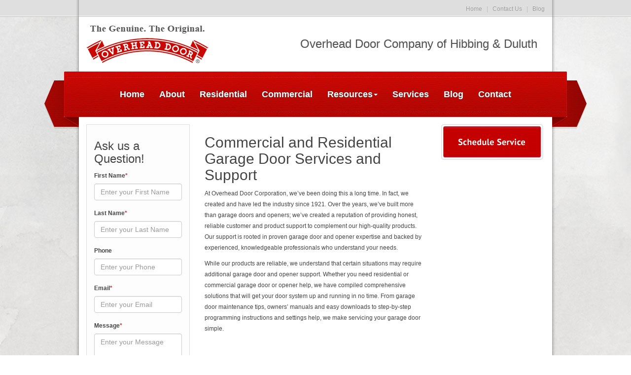

--- FILE ---
content_type: text/html; charset=utf-8
request_url: https://www.ohdnorthernmn.com/commercial-and-residential-garage-door-services-and-support
body_size: 2437
content:
<!DOCTYPE html><html lang="en"><head><meta charset="utf-8"><meta http-equiv="X-UA-Compatible" content="IE=edge"><meta name="viewport" content="width=device-width, initial-scale=1.0"><meta name="csrf-token" content="kLL3v2e0pHkz8HiJKWKBltmZTYXRetw5+k5no="><title>Commercial and Residential Garage Door Service and Support Duluth MN</title><meta name="author" content="Overhead Door Co. of Hibbing"><meta name="description" content="garage doors and openers"><link rel="shortcut icon" href="/favicon.ico"><meta property="og:description" content="garage doors and openers"><meta property="og:title" content="Residential Garage Doors Hibbing | Commercial Garage Doors Duluth | Garage Doors Duluth MN"><meta name="twitter:description" content="garage doors and openers"><meta name="twitter:title" content="Residential Garage Doors Hibbing | Commercial Garage Doors Duluth | Garage Doors Duluth MN"><link rel="canonical" href="http://www.ohdnorthernmn.com"><meta property="og:url" content="http://www.ohdnorthernmn.com"><link rel="stylesheet" href="//maxcdn.bootstrapcdn.com/bootstrap/3.3.6/css/bootstrap.min.css"><link rel="stylesheet" href="/css/site.css" media="screen"><script src="https://www.google.com/recaptcha/api.js"></script></head><body><div class="container"><div class="row"><div class="header-links"><span><a href="/">Home</a>&nbsp;|&nbsp;<a href="/contact">Contact Us</a>&nbsp;|&nbsp;<a href="/blog">Blog</a></span></div></div><div class="row padded"><div class="header-logo"><div class="col-md-4 col-sm-6"><a href="/"><img class="scale-portrait" src="/images/ohd-header.png"></a></div><div class="col-md-8 col-sm-6"><div class="text-right"><h3 class="title-text">Overhead Door Company of Hibbing &amp; Duluth</h3></div></div></div></div><div class="row"><nav class="navbar navigation"><div class="container-fluid"><div class="navbar-header"><button class="navbar-toggle collapsed" type="button" data-toggle="collapse" data-target="#bs-example-navbar-collapse-1"><span>Menu</span><span class="glyphicon glyphicon-menu-hamburger"></span></button></div><div class="collapse navbar-collapse" id="bs-example-navbar-collapse-1"><ul class="navbar-nav nav-list"><li class="nav-list-item"><a href="/">Home</a></li><li class="nav-list-item"><a href="/about">About</a></li><li class="nav-list-item"><a href="/residential">Residential</a></li><li class="nav-list-item"><a href="/commercial">Commercial</a></li><li class="nav-list-drop-down-item dropdown"><a class="dropdown-toggle" href="" data-toggle="dropdown" role="button" aria-haspopup="true" aria-expanded="false">Resources<b class="caret"></b></a><ul class="dropdown-menu"><li class="dropdown-item"><a href="/resources/brochures">Brochures</a></li><li class="dropdown-item"><a href="/resources/owners-manuals">Owner's Manuals</a></li><li class="dropdown-item"><a href="/wireless-keypad">Wireless Keypad</a></li><li class="dropdown-item"><a href="/programming-openers">Programming Openers</a></li></ul></li><li class="nav-list-item"><a href="/commercial-and-residential-garage-door-services-and-support">Services</a></li><li class="nav-list-item"><a href="/blog">Blog</a></li><li class="nav-list-item"><a href="/contact">Contact</a></li></ul></div></div></nav></div><div class="row"><div class="col-md-6 col-md-push-3 padded"><h2>Commercial and Residential Garage Door Services and Support</h2><p>At Overhead Door Corporation, we’ve been doing this a long time. In fact, we created and have led the industry since 1921. Over the years, we’ve built more than garage doors and openers; we’ve created a reputation of providing honest, reliable customer and product support to complement our high-quality products. Our support is rooted in proven garage door and opener expertise and backed by experienced, knowledgeable professionals who understand your needs.</p><p>While our products are reliable, we understand that certain situations may require additional garage door and opener support. Whether you need residential or commercial garage door or opener help, we have compiled comprehensive solutions that will get your door system up and running in no time. From garage door maintenance tips, owners’ manuals and easy downloads to step-by-step programming instructions and settings help, we make servicing your garage door simple.</p></div><div class="col-md-3 col-md-pull-6 padded left-side-bar"><div class="bordered-box"><h3>Ask us a Question!</h3><div><form method="POST" action="/contact"><input type="hidden" name="_csrf" value="kLL3v2e0pHkz8HiJKWKBltmZTYXRetw5+k5no="><div class="form-group"><label for="first_name"><span>First Name</span><span class="red">*</span></label><div><input class="form-control" type="text" id="first_name" name="first_name" placeholder="Enter your First Name" value=""></div></div><div class="form-group"><label for="last_name"><span>Last Name</span><span class="red">*</span></label><div><input class="form-control" type="text" id="last_name" name="last_name" placeholder="Enter your Last Name" value=""></div></div><div class="form-group"><label for="phone"><span>Phone</span></label><div><input class="form-control" type="text" id="phone" name="phone" placeholder="Enter your Phone" value=""></div></div><div class="form-group"><label for="email"><span>Email</span><span class="red">*</span></label><div><input class="form-control" type="text" id="email" name="email" placeholder="Enter your Email" value=""></div></div><div class="form-group"><label for="message"><span>Message</span><span class="red">*</span></label><div><textarea class="form-control" id="message" name="message" placeholder="Enter your Message"></textarea></div></div><div class="g-recaptcha" data-sitekey="6LcbQicTAAAAAB90hJH5l19HKmQZpwizWKAjbEad" data-size="compact"></div><div class="form-group"><input class="btn btn-primary" type="submit" value="Submit"></div><input type="hidden" name="url" value="commercial-and-residential-garage-door-services-and-support"></form></div></div></div><div class="col-md-3 padded"><a href="/schedule-a-service-call"><img alt="Schedule Service" border="0" src="/images/btn-schedule.png"></a></div></div><div class="row"><div class="footer-container"><div class="footer-wrapper"><div class="footer"><ul class="footer-list"><li class="footer-list-item first-item"><a href="/">Home </a></li><li class="footer-list-item"><a href="/about">About </a></li><li class="footer-list-item"><a href="/residential">Residential </a></li><li class="footer-list-item"><a href="/commercial">Commercial </a></li><li class="footer-list-item"><a href="/resources/brochures">Resources </a></li><li class="footer-list-item"><a href="/commercial-and-residential-garage-door-services-and-support">Services </a></li><li class="footer-list-item"><a href="/blog">Blog </a></li><li class="footer-list-item"><a href="/contact">Contact </a></li></ul></div></div><div class="row padded"><div class="col-md-8"><div class="footer-copyright"><p>@ 2016 <a href="http://www.overheaddoor.com/" target="_blank" rel="noopener">Overhead Door Corporation</a>. All rights reserved</p></div></div><div class="col-md-4"><div class="footer-image"><img class="scale-portrait" title="Overhead Door" alt="Overhead Door" src="/images/template/logo-ohd-footer.png"></div></div></div></div></div></div><script src="//code.jquery.com/jquery-2.2.4.min.js" type="text/javascript"></script><script src="//maxcdn.bootstrapcdn.com/bootstrap/3.3.6/js/bootstrap.min.js" type="text/javascript"></script></body></html>

--- FILE ---
content_type: text/html; charset=utf-8
request_url: https://www.google.com/recaptcha/api2/anchor?ar=1&k=6LcbQicTAAAAAB90hJH5l19HKmQZpwizWKAjbEad&co=aHR0cHM6Ly93d3cub2hkbm9ydGhlcm5tbi5jb206NDQz&hl=en&v=PoyoqOPhxBO7pBk68S4YbpHZ&size=compact&anchor-ms=20000&execute-ms=30000&cb=cjmpxh2wfyz5
body_size: 49458
content:
<!DOCTYPE HTML><html dir="ltr" lang="en"><head><meta http-equiv="Content-Type" content="text/html; charset=UTF-8">
<meta http-equiv="X-UA-Compatible" content="IE=edge">
<title>reCAPTCHA</title>
<style type="text/css">
/* cyrillic-ext */
@font-face {
  font-family: 'Roboto';
  font-style: normal;
  font-weight: 400;
  font-stretch: 100%;
  src: url(//fonts.gstatic.com/s/roboto/v48/KFO7CnqEu92Fr1ME7kSn66aGLdTylUAMa3GUBHMdazTgWw.woff2) format('woff2');
  unicode-range: U+0460-052F, U+1C80-1C8A, U+20B4, U+2DE0-2DFF, U+A640-A69F, U+FE2E-FE2F;
}
/* cyrillic */
@font-face {
  font-family: 'Roboto';
  font-style: normal;
  font-weight: 400;
  font-stretch: 100%;
  src: url(//fonts.gstatic.com/s/roboto/v48/KFO7CnqEu92Fr1ME7kSn66aGLdTylUAMa3iUBHMdazTgWw.woff2) format('woff2');
  unicode-range: U+0301, U+0400-045F, U+0490-0491, U+04B0-04B1, U+2116;
}
/* greek-ext */
@font-face {
  font-family: 'Roboto';
  font-style: normal;
  font-weight: 400;
  font-stretch: 100%;
  src: url(//fonts.gstatic.com/s/roboto/v48/KFO7CnqEu92Fr1ME7kSn66aGLdTylUAMa3CUBHMdazTgWw.woff2) format('woff2');
  unicode-range: U+1F00-1FFF;
}
/* greek */
@font-face {
  font-family: 'Roboto';
  font-style: normal;
  font-weight: 400;
  font-stretch: 100%;
  src: url(//fonts.gstatic.com/s/roboto/v48/KFO7CnqEu92Fr1ME7kSn66aGLdTylUAMa3-UBHMdazTgWw.woff2) format('woff2');
  unicode-range: U+0370-0377, U+037A-037F, U+0384-038A, U+038C, U+038E-03A1, U+03A3-03FF;
}
/* math */
@font-face {
  font-family: 'Roboto';
  font-style: normal;
  font-weight: 400;
  font-stretch: 100%;
  src: url(//fonts.gstatic.com/s/roboto/v48/KFO7CnqEu92Fr1ME7kSn66aGLdTylUAMawCUBHMdazTgWw.woff2) format('woff2');
  unicode-range: U+0302-0303, U+0305, U+0307-0308, U+0310, U+0312, U+0315, U+031A, U+0326-0327, U+032C, U+032F-0330, U+0332-0333, U+0338, U+033A, U+0346, U+034D, U+0391-03A1, U+03A3-03A9, U+03B1-03C9, U+03D1, U+03D5-03D6, U+03F0-03F1, U+03F4-03F5, U+2016-2017, U+2034-2038, U+203C, U+2040, U+2043, U+2047, U+2050, U+2057, U+205F, U+2070-2071, U+2074-208E, U+2090-209C, U+20D0-20DC, U+20E1, U+20E5-20EF, U+2100-2112, U+2114-2115, U+2117-2121, U+2123-214F, U+2190, U+2192, U+2194-21AE, U+21B0-21E5, U+21F1-21F2, U+21F4-2211, U+2213-2214, U+2216-22FF, U+2308-230B, U+2310, U+2319, U+231C-2321, U+2336-237A, U+237C, U+2395, U+239B-23B7, U+23D0, U+23DC-23E1, U+2474-2475, U+25AF, U+25B3, U+25B7, U+25BD, U+25C1, U+25CA, U+25CC, U+25FB, U+266D-266F, U+27C0-27FF, U+2900-2AFF, U+2B0E-2B11, U+2B30-2B4C, U+2BFE, U+3030, U+FF5B, U+FF5D, U+1D400-1D7FF, U+1EE00-1EEFF;
}
/* symbols */
@font-face {
  font-family: 'Roboto';
  font-style: normal;
  font-weight: 400;
  font-stretch: 100%;
  src: url(//fonts.gstatic.com/s/roboto/v48/KFO7CnqEu92Fr1ME7kSn66aGLdTylUAMaxKUBHMdazTgWw.woff2) format('woff2');
  unicode-range: U+0001-000C, U+000E-001F, U+007F-009F, U+20DD-20E0, U+20E2-20E4, U+2150-218F, U+2190, U+2192, U+2194-2199, U+21AF, U+21E6-21F0, U+21F3, U+2218-2219, U+2299, U+22C4-22C6, U+2300-243F, U+2440-244A, U+2460-24FF, U+25A0-27BF, U+2800-28FF, U+2921-2922, U+2981, U+29BF, U+29EB, U+2B00-2BFF, U+4DC0-4DFF, U+FFF9-FFFB, U+10140-1018E, U+10190-1019C, U+101A0, U+101D0-101FD, U+102E0-102FB, U+10E60-10E7E, U+1D2C0-1D2D3, U+1D2E0-1D37F, U+1F000-1F0FF, U+1F100-1F1AD, U+1F1E6-1F1FF, U+1F30D-1F30F, U+1F315, U+1F31C, U+1F31E, U+1F320-1F32C, U+1F336, U+1F378, U+1F37D, U+1F382, U+1F393-1F39F, U+1F3A7-1F3A8, U+1F3AC-1F3AF, U+1F3C2, U+1F3C4-1F3C6, U+1F3CA-1F3CE, U+1F3D4-1F3E0, U+1F3ED, U+1F3F1-1F3F3, U+1F3F5-1F3F7, U+1F408, U+1F415, U+1F41F, U+1F426, U+1F43F, U+1F441-1F442, U+1F444, U+1F446-1F449, U+1F44C-1F44E, U+1F453, U+1F46A, U+1F47D, U+1F4A3, U+1F4B0, U+1F4B3, U+1F4B9, U+1F4BB, U+1F4BF, U+1F4C8-1F4CB, U+1F4D6, U+1F4DA, U+1F4DF, U+1F4E3-1F4E6, U+1F4EA-1F4ED, U+1F4F7, U+1F4F9-1F4FB, U+1F4FD-1F4FE, U+1F503, U+1F507-1F50B, U+1F50D, U+1F512-1F513, U+1F53E-1F54A, U+1F54F-1F5FA, U+1F610, U+1F650-1F67F, U+1F687, U+1F68D, U+1F691, U+1F694, U+1F698, U+1F6AD, U+1F6B2, U+1F6B9-1F6BA, U+1F6BC, U+1F6C6-1F6CF, U+1F6D3-1F6D7, U+1F6E0-1F6EA, U+1F6F0-1F6F3, U+1F6F7-1F6FC, U+1F700-1F7FF, U+1F800-1F80B, U+1F810-1F847, U+1F850-1F859, U+1F860-1F887, U+1F890-1F8AD, U+1F8B0-1F8BB, U+1F8C0-1F8C1, U+1F900-1F90B, U+1F93B, U+1F946, U+1F984, U+1F996, U+1F9E9, U+1FA00-1FA6F, U+1FA70-1FA7C, U+1FA80-1FA89, U+1FA8F-1FAC6, U+1FACE-1FADC, U+1FADF-1FAE9, U+1FAF0-1FAF8, U+1FB00-1FBFF;
}
/* vietnamese */
@font-face {
  font-family: 'Roboto';
  font-style: normal;
  font-weight: 400;
  font-stretch: 100%;
  src: url(//fonts.gstatic.com/s/roboto/v48/KFO7CnqEu92Fr1ME7kSn66aGLdTylUAMa3OUBHMdazTgWw.woff2) format('woff2');
  unicode-range: U+0102-0103, U+0110-0111, U+0128-0129, U+0168-0169, U+01A0-01A1, U+01AF-01B0, U+0300-0301, U+0303-0304, U+0308-0309, U+0323, U+0329, U+1EA0-1EF9, U+20AB;
}
/* latin-ext */
@font-face {
  font-family: 'Roboto';
  font-style: normal;
  font-weight: 400;
  font-stretch: 100%;
  src: url(//fonts.gstatic.com/s/roboto/v48/KFO7CnqEu92Fr1ME7kSn66aGLdTylUAMa3KUBHMdazTgWw.woff2) format('woff2');
  unicode-range: U+0100-02BA, U+02BD-02C5, U+02C7-02CC, U+02CE-02D7, U+02DD-02FF, U+0304, U+0308, U+0329, U+1D00-1DBF, U+1E00-1E9F, U+1EF2-1EFF, U+2020, U+20A0-20AB, U+20AD-20C0, U+2113, U+2C60-2C7F, U+A720-A7FF;
}
/* latin */
@font-face {
  font-family: 'Roboto';
  font-style: normal;
  font-weight: 400;
  font-stretch: 100%;
  src: url(//fonts.gstatic.com/s/roboto/v48/KFO7CnqEu92Fr1ME7kSn66aGLdTylUAMa3yUBHMdazQ.woff2) format('woff2');
  unicode-range: U+0000-00FF, U+0131, U+0152-0153, U+02BB-02BC, U+02C6, U+02DA, U+02DC, U+0304, U+0308, U+0329, U+2000-206F, U+20AC, U+2122, U+2191, U+2193, U+2212, U+2215, U+FEFF, U+FFFD;
}
/* cyrillic-ext */
@font-face {
  font-family: 'Roboto';
  font-style: normal;
  font-weight: 500;
  font-stretch: 100%;
  src: url(//fonts.gstatic.com/s/roboto/v48/KFO7CnqEu92Fr1ME7kSn66aGLdTylUAMa3GUBHMdazTgWw.woff2) format('woff2');
  unicode-range: U+0460-052F, U+1C80-1C8A, U+20B4, U+2DE0-2DFF, U+A640-A69F, U+FE2E-FE2F;
}
/* cyrillic */
@font-face {
  font-family: 'Roboto';
  font-style: normal;
  font-weight: 500;
  font-stretch: 100%;
  src: url(//fonts.gstatic.com/s/roboto/v48/KFO7CnqEu92Fr1ME7kSn66aGLdTylUAMa3iUBHMdazTgWw.woff2) format('woff2');
  unicode-range: U+0301, U+0400-045F, U+0490-0491, U+04B0-04B1, U+2116;
}
/* greek-ext */
@font-face {
  font-family: 'Roboto';
  font-style: normal;
  font-weight: 500;
  font-stretch: 100%;
  src: url(//fonts.gstatic.com/s/roboto/v48/KFO7CnqEu92Fr1ME7kSn66aGLdTylUAMa3CUBHMdazTgWw.woff2) format('woff2');
  unicode-range: U+1F00-1FFF;
}
/* greek */
@font-face {
  font-family: 'Roboto';
  font-style: normal;
  font-weight: 500;
  font-stretch: 100%;
  src: url(//fonts.gstatic.com/s/roboto/v48/KFO7CnqEu92Fr1ME7kSn66aGLdTylUAMa3-UBHMdazTgWw.woff2) format('woff2');
  unicode-range: U+0370-0377, U+037A-037F, U+0384-038A, U+038C, U+038E-03A1, U+03A3-03FF;
}
/* math */
@font-face {
  font-family: 'Roboto';
  font-style: normal;
  font-weight: 500;
  font-stretch: 100%;
  src: url(//fonts.gstatic.com/s/roboto/v48/KFO7CnqEu92Fr1ME7kSn66aGLdTylUAMawCUBHMdazTgWw.woff2) format('woff2');
  unicode-range: U+0302-0303, U+0305, U+0307-0308, U+0310, U+0312, U+0315, U+031A, U+0326-0327, U+032C, U+032F-0330, U+0332-0333, U+0338, U+033A, U+0346, U+034D, U+0391-03A1, U+03A3-03A9, U+03B1-03C9, U+03D1, U+03D5-03D6, U+03F0-03F1, U+03F4-03F5, U+2016-2017, U+2034-2038, U+203C, U+2040, U+2043, U+2047, U+2050, U+2057, U+205F, U+2070-2071, U+2074-208E, U+2090-209C, U+20D0-20DC, U+20E1, U+20E5-20EF, U+2100-2112, U+2114-2115, U+2117-2121, U+2123-214F, U+2190, U+2192, U+2194-21AE, U+21B0-21E5, U+21F1-21F2, U+21F4-2211, U+2213-2214, U+2216-22FF, U+2308-230B, U+2310, U+2319, U+231C-2321, U+2336-237A, U+237C, U+2395, U+239B-23B7, U+23D0, U+23DC-23E1, U+2474-2475, U+25AF, U+25B3, U+25B7, U+25BD, U+25C1, U+25CA, U+25CC, U+25FB, U+266D-266F, U+27C0-27FF, U+2900-2AFF, U+2B0E-2B11, U+2B30-2B4C, U+2BFE, U+3030, U+FF5B, U+FF5D, U+1D400-1D7FF, U+1EE00-1EEFF;
}
/* symbols */
@font-face {
  font-family: 'Roboto';
  font-style: normal;
  font-weight: 500;
  font-stretch: 100%;
  src: url(//fonts.gstatic.com/s/roboto/v48/KFO7CnqEu92Fr1ME7kSn66aGLdTylUAMaxKUBHMdazTgWw.woff2) format('woff2');
  unicode-range: U+0001-000C, U+000E-001F, U+007F-009F, U+20DD-20E0, U+20E2-20E4, U+2150-218F, U+2190, U+2192, U+2194-2199, U+21AF, U+21E6-21F0, U+21F3, U+2218-2219, U+2299, U+22C4-22C6, U+2300-243F, U+2440-244A, U+2460-24FF, U+25A0-27BF, U+2800-28FF, U+2921-2922, U+2981, U+29BF, U+29EB, U+2B00-2BFF, U+4DC0-4DFF, U+FFF9-FFFB, U+10140-1018E, U+10190-1019C, U+101A0, U+101D0-101FD, U+102E0-102FB, U+10E60-10E7E, U+1D2C0-1D2D3, U+1D2E0-1D37F, U+1F000-1F0FF, U+1F100-1F1AD, U+1F1E6-1F1FF, U+1F30D-1F30F, U+1F315, U+1F31C, U+1F31E, U+1F320-1F32C, U+1F336, U+1F378, U+1F37D, U+1F382, U+1F393-1F39F, U+1F3A7-1F3A8, U+1F3AC-1F3AF, U+1F3C2, U+1F3C4-1F3C6, U+1F3CA-1F3CE, U+1F3D4-1F3E0, U+1F3ED, U+1F3F1-1F3F3, U+1F3F5-1F3F7, U+1F408, U+1F415, U+1F41F, U+1F426, U+1F43F, U+1F441-1F442, U+1F444, U+1F446-1F449, U+1F44C-1F44E, U+1F453, U+1F46A, U+1F47D, U+1F4A3, U+1F4B0, U+1F4B3, U+1F4B9, U+1F4BB, U+1F4BF, U+1F4C8-1F4CB, U+1F4D6, U+1F4DA, U+1F4DF, U+1F4E3-1F4E6, U+1F4EA-1F4ED, U+1F4F7, U+1F4F9-1F4FB, U+1F4FD-1F4FE, U+1F503, U+1F507-1F50B, U+1F50D, U+1F512-1F513, U+1F53E-1F54A, U+1F54F-1F5FA, U+1F610, U+1F650-1F67F, U+1F687, U+1F68D, U+1F691, U+1F694, U+1F698, U+1F6AD, U+1F6B2, U+1F6B9-1F6BA, U+1F6BC, U+1F6C6-1F6CF, U+1F6D3-1F6D7, U+1F6E0-1F6EA, U+1F6F0-1F6F3, U+1F6F7-1F6FC, U+1F700-1F7FF, U+1F800-1F80B, U+1F810-1F847, U+1F850-1F859, U+1F860-1F887, U+1F890-1F8AD, U+1F8B0-1F8BB, U+1F8C0-1F8C1, U+1F900-1F90B, U+1F93B, U+1F946, U+1F984, U+1F996, U+1F9E9, U+1FA00-1FA6F, U+1FA70-1FA7C, U+1FA80-1FA89, U+1FA8F-1FAC6, U+1FACE-1FADC, U+1FADF-1FAE9, U+1FAF0-1FAF8, U+1FB00-1FBFF;
}
/* vietnamese */
@font-face {
  font-family: 'Roboto';
  font-style: normal;
  font-weight: 500;
  font-stretch: 100%;
  src: url(//fonts.gstatic.com/s/roboto/v48/KFO7CnqEu92Fr1ME7kSn66aGLdTylUAMa3OUBHMdazTgWw.woff2) format('woff2');
  unicode-range: U+0102-0103, U+0110-0111, U+0128-0129, U+0168-0169, U+01A0-01A1, U+01AF-01B0, U+0300-0301, U+0303-0304, U+0308-0309, U+0323, U+0329, U+1EA0-1EF9, U+20AB;
}
/* latin-ext */
@font-face {
  font-family: 'Roboto';
  font-style: normal;
  font-weight: 500;
  font-stretch: 100%;
  src: url(//fonts.gstatic.com/s/roboto/v48/KFO7CnqEu92Fr1ME7kSn66aGLdTylUAMa3KUBHMdazTgWw.woff2) format('woff2');
  unicode-range: U+0100-02BA, U+02BD-02C5, U+02C7-02CC, U+02CE-02D7, U+02DD-02FF, U+0304, U+0308, U+0329, U+1D00-1DBF, U+1E00-1E9F, U+1EF2-1EFF, U+2020, U+20A0-20AB, U+20AD-20C0, U+2113, U+2C60-2C7F, U+A720-A7FF;
}
/* latin */
@font-face {
  font-family: 'Roboto';
  font-style: normal;
  font-weight: 500;
  font-stretch: 100%;
  src: url(//fonts.gstatic.com/s/roboto/v48/KFO7CnqEu92Fr1ME7kSn66aGLdTylUAMa3yUBHMdazQ.woff2) format('woff2');
  unicode-range: U+0000-00FF, U+0131, U+0152-0153, U+02BB-02BC, U+02C6, U+02DA, U+02DC, U+0304, U+0308, U+0329, U+2000-206F, U+20AC, U+2122, U+2191, U+2193, U+2212, U+2215, U+FEFF, U+FFFD;
}
/* cyrillic-ext */
@font-face {
  font-family: 'Roboto';
  font-style: normal;
  font-weight: 900;
  font-stretch: 100%;
  src: url(//fonts.gstatic.com/s/roboto/v48/KFO7CnqEu92Fr1ME7kSn66aGLdTylUAMa3GUBHMdazTgWw.woff2) format('woff2');
  unicode-range: U+0460-052F, U+1C80-1C8A, U+20B4, U+2DE0-2DFF, U+A640-A69F, U+FE2E-FE2F;
}
/* cyrillic */
@font-face {
  font-family: 'Roboto';
  font-style: normal;
  font-weight: 900;
  font-stretch: 100%;
  src: url(//fonts.gstatic.com/s/roboto/v48/KFO7CnqEu92Fr1ME7kSn66aGLdTylUAMa3iUBHMdazTgWw.woff2) format('woff2');
  unicode-range: U+0301, U+0400-045F, U+0490-0491, U+04B0-04B1, U+2116;
}
/* greek-ext */
@font-face {
  font-family: 'Roboto';
  font-style: normal;
  font-weight: 900;
  font-stretch: 100%;
  src: url(//fonts.gstatic.com/s/roboto/v48/KFO7CnqEu92Fr1ME7kSn66aGLdTylUAMa3CUBHMdazTgWw.woff2) format('woff2');
  unicode-range: U+1F00-1FFF;
}
/* greek */
@font-face {
  font-family: 'Roboto';
  font-style: normal;
  font-weight: 900;
  font-stretch: 100%;
  src: url(//fonts.gstatic.com/s/roboto/v48/KFO7CnqEu92Fr1ME7kSn66aGLdTylUAMa3-UBHMdazTgWw.woff2) format('woff2');
  unicode-range: U+0370-0377, U+037A-037F, U+0384-038A, U+038C, U+038E-03A1, U+03A3-03FF;
}
/* math */
@font-face {
  font-family: 'Roboto';
  font-style: normal;
  font-weight: 900;
  font-stretch: 100%;
  src: url(//fonts.gstatic.com/s/roboto/v48/KFO7CnqEu92Fr1ME7kSn66aGLdTylUAMawCUBHMdazTgWw.woff2) format('woff2');
  unicode-range: U+0302-0303, U+0305, U+0307-0308, U+0310, U+0312, U+0315, U+031A, U+0326-0327, U+032C, U+032F-0330, U+0332-0333, U+0338, U+033A, U+0346, U+034D, U+0391-03A1, U+03A3-03A9, U+03B1-03C9, U+03D1, U+03D5-03D6, U+03F0-03F1, U+03F4-03F5, U+2016-2017, U+2034-2038, U+203C, U+2040, U+2043, U+2047, U+2050, U+2057, U+205F, U+2070-2071, U+2074-208E, U+2090-209C, U+20D0-20DC, U+20E1, U+20E5-20EF, U+2100-2112, U+2114-2115, U+2117-2121, U+2123-214F, U+2190, U+2192, U+2194-21AE, U+21B0-21E5, U+21F1-21F2, U+21F4-2211, U+2213-2214, U+2216-22FF, U+2308-230B, U+2310, U+2319, U+231C-2321, U+2336-237A, U+237C, U+2395, U+239B-23B7, U+23D0, U+23DC-23E1, U+2474-2475, U+25AF, U+25B3, U+25B7, U+25BD, U+25C1, U+25CA, U+25CC, U+25FB, U+266D-266F, U+27C0-27FF, U+2900-2AFF, U+2B0E-2B11, U+2B30-2B4C, U+2BFE, U+3030, U+FF5B, U+FF5D, U+1D400-1D7FF, U+1EE00-1EEFF;
}
/* symbols */
@font-face {
  font-family: 'Roboto';
  font-style: normal;
  font-weight: 900;
  font-stretch: 100%;
  src: url(//fonts.gstatic.com/s/roboto/v48/KFO7CnqEu92Fr1ME7kSn66aGLdTylUAMaxKUBHMdazTgWw.woff2) format('woff2');
  unicode-range: U+0001-000C, U+000E-001F, U+007F-009F, U+20DD-20E0, U+20E2-20E4, U+2150-218F, U+2190, U+2192, U+2194-2199, U+21AF, U+21E6-21F0, U+21F3, U+2218-2219, U+2299, U+22C4-22C6, U+2300-243F, U+2440-244A, U+2460-24FF, U+25A0-27BF, U+2800-28FF, U+2921-2922, U+2981, U+29BF, U+29EB, U+2B00-2BFF, U+4DC0-4DFF, U+FFF9-FFFB, U+10140-1018E, U+10190-1019C, U+101A0, U+101D0-101FD, U+102E0-102FB, U+10E60-10E7E, U+1D2C0-1D2D3, U+1D2E0-1D37F, U+1F000-1F0FF, U+1F100-1F1AD, U+1F1E6-1F1FF, U+1F30D-1F30F, U+1F315, U+1F31C, U+1F31E, U+1F320-1F32C, U+1F336, U+1F378, U+1F37D, U+1F382, U+1F393-1F39F, U+1F3A7-1F3A8, U+1F3AC-1F3AF, U+1F3C2, U+1F3C4-1F3C6, U+1F3CA-1F3CE, U+1F3D4-1F3E0, U+1F3ED, U+1F3F1-1F3F3, U+1F3F5-1F3F7, U+1F408, U+1F415, U+1F41F, U+1F426, U+1F43F, U+1F441-1F442, U+1F444, U+1F446-1F449, U+1F44C-1F44E, U+1F453, U+1F46A, U+1F47D, U+1F4A3, U+1F4B0, U+1F4B3, U+1F4B9, U+1F4BB, U+1F4BF, U+1F4C8-1F4CB, U+1F4D6, U+1F4DA, U+1F4DF, U+1F4E3-1F4E6, U+1F4EA-1F4ED, U+1F4F7, U+1F4F9-1F4FB, U+1F4FD-1F4FE, U+1F503, U+1F507-1F50B, U+1F50D, U+1F512-1F513, U+1F53E-1F54A, U+1F54F-1F5FA, U+1F610, U+1F650-1F67F, U+1F687, U+1F68D, U+1F691, U+1F694, U+1F698, U+1F6AD, U+1F6B2, U+1F6B9-1F6BA, U+1F6BC, U+1F6C6-1F6CF, U+1F6D3-1F6D7, U+1F6E0-1F6EA, U+1F6F0-1F6F3, U+1F6F7-1F6FC, U+1F700-1F7FF, U+1F800-1F80B, U+1F810-1F847, U+1F850-1F859, U+1F860-1F887, U+1F890-1F8AD, U+1F8B0-1F8BB, U+1F8C0-1F8C1, U+1F900-1F90B, U+1F93B, U+1F946, U+1F984, U+1F996, U+1F9E9, U+1FA00-1FA6F, U+1FA70-1FA7C, U+1FA80-1FA89, U+1FA8F-1FAC6, U+1FACE-1FADC, U+1FADF-1FAE9, U+1FAF0-1FAF8, U+1FB00-1FBFF;
}
/* vietnamese */
@font-face {
  font-family: 'Roboto';
  font-style: normal;
  font-weight: 900;
  font-stretch: 100%;
  src: url(//fonts.gstatic.com/s/roboto/v48/KFO7CnqEu92Fr1ME7kSn66aGLdTylUAMa3OUBHMdazTgWw.woff2) format('woff2');
  unicode-range: U+0102-0103, U+0110-0111, U+0128-0129, U+0168-0169, U+01A0-01A1, U+01AF-01B0, U+0300-0301, U+0303-0304, U+0308-0309, U+0323, U+0329, U+1EA0-1EF9, U+20AB;
}
/* latin-ext */
@font-face {
  font-family: 'Roboto';
  font-style: normal;
  font-weight: 900;
  font-stretch: 100%;
  src: url(//fonts.gstatic.com/s/roboto/v48/KFO7CnqEu92Fr1ME7kSn66aGLdTylUAMa3KUBHMdazTgWw.woff2) format('woff2');
  unicode-range: U+0100-02BA, U+02BD-02C5, U+02C7-02CC, U+02CE-02D7, U+02DD-02FF, U+0304, U+0308, U+0329, U+1D00-1DBF, U+1E00-1E9F, U+1EF2-1EFF, U+2020, U+20A0-20AB, U+20AD-20C0, U+2113, U+2C60-2C7F, U+A720-A7FF;
}
/* latin */
@font-face {
  font-family: 'Roboto';
  font-style: normal;
  font-weight: 900;
  font-stretch: 100%;
  src: url(//fonts.gstatic.com/s/roboto/v48/KFO7CnqEu92Fr1ME7kSn66aGLdTylUAMa3yUBHMdazQ.woff2) format('woff2');
  unicode-range: U+0000-00FF, U+0131, U+0152-0153, U+02BB-02BC, U+02C6, U+02DA, U+02DC, U+0304, U+0308, U+0329, U+2000-206F, U+20AC, U+2122, U+2191, U+2193, U+2212, U+2215, U+FEFF, U+FFFD;
}

</style>
<link rel="stylesheet" type="text/css" href="https://www.gstatic.com/recaptcha/releases/PoyoqOPhxBO7pBk68S4YbpHZ/styles__ltr.css">
<script nonce="YWkrA0_xI68GpUK608zvLA" type="text/javascript">window['__recaptcha_api'] = 'https://www.google.com/recaptcha/api2/';</script>
<script type="text/javascript" src="https://www.gstatic.com/recaptcha/releases/PoyoqOPhxBO7pBk68S4YbpHZ/recaptcha__en.js" nonce="YWkrA0_xI68GpUK608zvLA">
      
    </script></head>
<body><div id="rc-anchor-alert" class="rc-anchor-alert"></div>
<input type="hidden" id="recaptcha-token" value="[base64]">
<script type="text/javascript" nonce="YWkrA0_xI68GpUK608zvLA">
      recaptcha.anchor.Main.init("[\x22ainput\x22,[\x22bgdata\x22,\x22\x22,\[base64]/[base64]/[base64]/[base64]/cjw8ejpyPj4+eil9Y2F0Y2gobCl7dGhyb3cgbDt9fSxIPWZ1bmN0aW9uKHcsdCx6KXtpZih3PT0xOTR8fHc9PTIwOCl0LnZbd10/dC52W3ddLmNvbmNhdCh6KTp0LnZbd109b2Yoeix0KTtlbHNle2lmKHQuYkImJnchPTMxNylyZXR1cm47dz09NjZ8fHc9PTEyMnx8dz09NDcwfHx3PT00NHx8dz09NDE2fHx3PT0zOTd8fHc9PTQyMXx8dz09Njh8fHc9PTcwfHx3PT0xODQ/[base64]/[base64]/[base64]/bmV3IGRbVl0oSlswXSk6cD09Mj9uZXcgZFtWXShKWzBdLEpbMV0pOnA9PTM/bmV3IGRbVl0oSlswXSxKWzFdLEpbMl0pOnA9PTQ/[base64]/[base64]/[base64]/[base64]\x22,\[base64]\x22,\x22wrB8fsOVU8K0YAzDrCQpw7Zew6jDnMK1McOqSRcqw43CsGlhw4XDuMO0wrHCmnklbx3CkMKgw4JKEHhsP8KRGiJtw5h/wqQdQ13DhsO9HcO3wqxjw7VUwoIBw4lEwrIDw7fCs1jCuHsuIcO0GxcKd8OSJcOcDxHCgRY1MGNrARo7K8KKwo1kw7cUwoHDksOfC8K7KMOJw4TCmcOJT1rDkMKPw5bDmh4qwrB4w7/Cu8K1GMKwAMOjIRZqwpB+S8OpI3EHwrzDkAzDqlZawo5+PDHDrsKHNWNLHBPDkMOIwocrD8KYw4/CiMOZw7jDkxM0cn3CnMKvwobDgVAcwp3DvsOnwroTwrvDvMK0woLCs8K8bAouwrLCoWXDpl4ewp/[base64]/DnBvDu8KBwplGw7dTw7Mew6Q5HTvCvBLDgWczw7nCrz5SPcOSwqUwwqN3FsKLw5zCgsOWLsKUwqbDph3CmBDCgibDvsKXNTUqwqdvSU8QwqDDslcPBgvCrsKvD8KHBF/DosOUa8OZTMK2aFvDojXChMOHeVsKYMOOY8Kiwp3Dr2/DgnsDwrrDrMOJY8Oxw6jCq0fDmcOww6XDsMKQKsOwwrXDsSJLw7RiEsKHw5fDiXRGfX3DjD9Tw7/Cu8KcYsOlw5nDncKOGMKFw4BvXMOkVMKkMcK9BHIwwp93wq9uwoZSwofDlldMwqhBR1rCmlwBwoDDhMOEJgIBb113RzLDtcO+wq3Dsj92w7cwGgRtEnZWwq0tbWY2MXMbFF/Cuxpdw7nDkhTCucK7w7bComJrB1smwoDDuVHCusO7w4tpw6JNw57DgcKUwpMSbBzCl8KFwqY7wpRTwp7CrcKWw6PDvnFHRS5uw7x/[base64]/[base64]/w4YfXsOqRjjDpEo+c8KXD18hXMKWwoAkw4XDrsO3fRXDtgHDsjnCucOJEybCucOcw6fDp3nCrMOFwqbDnS0Hw5zCjMOwFQhhwp4jwrgSHCfDhWpjCcOtw6lJwrnDhTlTwpFVJMOHZcKqwrjDlsKDw6HCiGQJwoR9wo7CosOaw4XDu0rDjMOmPMKzwpTCqh96E3sKJj/[base64]/DmsOwbxZMMsO7wofCvsK2w6fDh8OHwo7Dj8OMw7jClWBqbsKqwqcUcyAHw4DDqgDCp8O/[base64]/CjVcHw6/Cu1zCmMOvd8OgWz/ChsO3wqDDsMKnw7A3w6PCp8Ogwp3CmlBPwrhSN1zDsMK7w6HCmcKlWCUsEicxwpcpTMKcwqV6DcOrwq3Dl8OEwrTDrsK9w7tiw5TDgMOSw49DwpNuwqLCowAoV8KJXmNBwo7Dm8OlwrZxw4Vdw5fDgzAiUsKLLsOwC2AbC1xUKl8udTPCgyHDrQTDsMKCwpE/wr/DvcObZkA2XwVHwrldLMOHwq3DgsOHwpRcVcKxw541VsOEwqIAXMOAEEHCrMKQXi/CmcOkMmwEGcOpw6tCTCtRLWLCrcOiaF4qBxjCp2Mdw7HCjAF6woPCizjDgQ5jw6nCp8OTQzbDh8OBecKCw4NSacOMwqhQw7BtwqXCgcOXwowgThrDvMOrLk03wqLCnCw7GsOjHiHDgWcATmfDksK4RmzCgsOAw4Z8wo/CrsKuO8OLQA/DpsOAGkp7GXc/[base64]/[base64]/[base64]/[base64]/[base64]/CtMO/wqDCssOUS8OERwc3wrV6PcO4wqPCtFDCjsKqw4PCoMK5Dl/DrjXCjMKTbsOeDn4AMmITw5fDhsOWwqEUwqtlwrJow6FiZnxcGGUvw6PCoE1sfMOww6TCiMKFZinDi8KBVwwMwodbCsO5w4fDlcOiw4AHA0Uzwq11XcKdVzfDnsKxwqwwwpTDsMOPHMKcPMO/[base64]/Cr8Odw6jCgcOrwoEMPMO0dUzChDd2wp1nw6FWK8KCLmJRAQvClMK9ExhbMkpSwoMBworCiTnCvFA9wrUiFcKMQsOuwpNeb8OTEWYfwpbCmMKpb8OkwqDDoEZRHMKXw4nCmsObdhPDkMOCcMOew5rDksKWYsO0dcOAwqLDt18Cwogww6/DrmthCcOCFApiwq/[base64]/DtcOUXGtSw5XDqsOFwrbClsKNRMKPw60NJlZDw5krwqFcAmdiwqYKXMKVw7Q2GUDDvh1SFn7CmcKIwpXDmcOkw4gcAk3Cj1bCrzHCg8KADTfCuV3CosOgw6RVwonDpMKKWMKAwqAxBih5wonDicKfVxllfMORf8O1eU/CsMOUwrlKS8O8Ph4nw67CvMOcEMObw7rCv2fCo2MKTCBhUEDDl8KNwq/CkUMSQMOtBMO0w6rDn8KMCMOuwq1+O8OPwp8owogRwrnCpMKUJ8KbwozDp8KbWcOFw53DrcKtw4XDqGfDqihow5FBMMKnwrXCoMKQM8Olw5nCuMOZBRFjw6rDrsO0VMKwWMKhw6kGf8OmHcOPw7ZBacKoWTFbwoPCq8OLFREoDcKowoHDuRdNUR/ChcOSAMOfQXI8UGnDlMKMHDNfQmYxDsKmZ1PDhMOSb8KeNsO/woPCo8OCaR7Ds1Jww5/DtsOlwrrCo8OjWi3DlWjDn8OiwrIUcUHCpMOpw7PDh8K3CcKJw5cLCHjCrVNwF1HDrcKbCQDDggnDjiJ8wpVyfgPCqwktwp7CqiEUwobCpsOHw7HCjA3DvsKPw4ZEwp/DjcONw4w/[base64]/AsOtw6tWAWDDukBpZcKVw4jDssOsworCmD91wro7ACXDvgnCkWnDmMOHeQUywqPDicO6w7zDhsKUwpXCgcOtLBLCpcOTw5DDtXpUwrDCi2fCjcOae8KDwp/DlsKMeWHDoRjDusOhHsKRw7/CrWRpwqHCpMOaw6coGsKjElHCkcKlYUYow6XCnxkWT8OSw4J9JMK+wqVOwqkRwpUawqgGKcK5w6nCncOKwrLDg8KkK1jDi1zDllPCsRBVwrLClzMjN8OVw5F6ZcO6HTx6Iz9NVsKmwrXDmcKkw5zCmcK1WMO1TX8jF8KtaDE9wo/Dh8KWw63CoMO/[base64]/[base64]/[base64]/[base64]/[base64]/wrtJRzLCsmPDuTzCgcOCTMO9wrgyWMKKD8KAccOOZWUsCcO0FHUtHEfCgAfCoRRTAcOZw6bDjcO2wrMwEk/[base64]/w4/DkEHDiQAqwpvCpsKAw7oswrjDsC8+wpPCj1RpHsOuFMODw5FvwrNCw4zCrcOwEjEBwq93w7nDvmbChU7CtlbDt2dzw55eZMOBVGHCnUFDSkAOW8KkwpjCnQ1FwpnCvcO+wpbDhwYEN3Npw7nDlmfCgkALWlkcTMKvw5sqaMOXw7rChSAGLsOXwr7ClMKgKcO/B8ORwopmYsOqJTgETcOgw53Cq8KOwqNLw4AfT1zCkArDgcKiw4PDg8OxdB9RO0oHFW/CnGzDkWzDuAoHwqjCjCPCkBDCssKgw5MSwrQIE0tjOsKNw7XDlUlTwpTCgHAdw6nCvRVaw4MIw70sw4QqwpbDucOKe8OYw45DYyk8w6jCnVbDvMKpbEpRwoDCoRokQsKaJDtiPxRbAMKKwpfDisKzV8KowrPDuBnDiCLCoTccw47CrQzDux/Co8O6L0IpwonDvgLCkwTCksKvQgw9JcK+w5xIcDfCjcO1w4bCg8Kff8O0wrsYSysFZwvCjhnCmsOjMcKRQGzCqkxEfMKBwpRQw6hlwq/Ck8OowpHCsMKbDcODawTDuMOYwrLChFh7wr4bScKzwqZaXsOjb23DtE7CnDc5CsKnWXrDocKXw6/[base64]/McKYEsOAw4/[base64]/CksODwojDqlYcw6luw5l2NMKrSndWZhM2w5xRwp7DsC4PQcKWEsK5McObw57CucObJlrCg8OTe8KGRMOqwpkUw41Lwp7CjsO/[base64]/DvcKWUMO+U8KAwoN1wrHDnm/Dl8K7EDfDvBnCj8O/w6dpGDrDmxJjwqQXw7MiNUDDt8O2w5lJF1zCmMKMdTPDuWoWwpvCoBTCsxHCuEgEwprDvEjDpAN7U39Aw43DjzrCusOIZhY2a8OFM2HCqcOnw7DDnjjCnMKwTmhLw48WwplbWBXCqjDDiMO6w64/w7HCvBHDgVpEwrPDmxx1FX81wqEuwonCscOgw6kqw59BYMOXK04QOkh8OXnCqcKBw4YXwpARw6vDncKtFMKic8K2IkbCvkjDtMOEPAgRNXFww5tUHEPDj8KMX8KqwrLDpkzCsMKewpjDkMK+wq/DtCHDm8Owc1TDm8KtwqjDtsKYw5LDhsOxHifCgnTCm8KOw5DCgMKLQsKTw5rDrRoXIT4uWcO1LxNyCsOGHsO2DmZDwp3CtcOnf8KOQ0Ibwp3DhX0FwqwAIsKcwqzCpX8Bw6UkSsKBwqXCpsKGw7jCkMKMEMKgdgRsIXbDtsOpw4oqwopWeF0vw7/DtU7DhcK8w7PDt8Orw6LCocOkwpIDRcKES13CmkfDgcKdwqhMG8OlDW7Cr23DqsOOw4TDssKtWyHChcKhHiXCrF4kQ8KKwo/DmcKTwpAkaU9PTBTDtcKZw6oLAcO1XQrCtcKtblvDssKqw7s5EsK0Q8KIYcKcDsKhwrddwqzCghoJwocdw7bDgzQewqbCvEYuwqTDsXFML8KAwrZxwqLCjXzCuxwhw77Cl8K8w6jDgMOcwqdqG0slAUfCg0tfV8KecnfDhcKdYgtAZcOGw7gQDj0ceMOyw4XCrB/DvcOyFcOwd8OYDMKKw5JrOyg0TT0udRtZwqjDrks2KS1Kw7tlw7wAw6bDsxpTaBRtLkPCs8OZw5tEeWIGL8OAw7rCvWHCrMOWV1/CuiUFChdbw7/CuQ4Uw5IKPUjCvMObwpLCrRfCmwzDjTIjw6bDs8Kxw6EVw6xPWEzCp8KFw7PDrMO+RcOkA8ObwpgRw6s3aBzDtcKGwp3CqAMVfSjCgcOmV8Khw4dVwqLCrFVGDcONO8K0Y2/Dmk0FCnrDpFfCvMKjwpsFYcKbccKLw7pOCMKqGsOlw5DCk3jCvsOyw7cJZcOrVmhuKsOyw5fClMOgw5bCvXhXw6FFw4nCgGhfOTN/w5HCngnDsGo5exE/MhZdw7nDpRZ7CTVVc8O6w7Ujw77CkMOXTcO4wqZNOsKzCMOQcVkuw6zDrwvCq8KqwpbCmG/Dp3LDrCpRTWIlaQ8ab8KcwoBywp9kJRQ1w5rCmmJYwrfCrD9wwrArf1PCj3RWw4HCp8O9wqxyGSLCvF3DgcK7CMKRwoLDik0/HsKcw6DDpMKVPTc+wr3ChcKNVsOTwo/CigbDrA8SbsKKwoPDj8OxJ8KQwrBvw7svVFfDs8KgLixTKhjChUXDkMKUw4/CosOjw7nCtcKwUcKcwqfDkgHDgCbDqUcwwo/DocKMbMK7P8KQPmUtwoU3w64OZzjDnjVtw5vCrAPCgUVqwrrDmgbDgXp5w6XDhF0tw64Nw5rCpgzDthgLw4bDnEpbEzRZf0PCjBEpDMOqfnDCi8OFR8O9wrJ/K8KzwqbCksO8w5TCmRnCpl4lGhI7MXsLw6XDuydjcQLCnVwEwrTCnMOQw4NGNsK4wrDDmkcxAMKcA2jCiybCnRtswofCg8K7Mhpiw77DiTfCm8OMBsKWw5AxwohAw40lbcKiLsKcw4rCr8KhGDJfw67DrsKxw6cMWcOsw4jCkSPCosKFw78aw4TCu8KJw7LCtcO/[base64]/GS4JThAqw67DpsKHw4LCpUZmaxbDk1wIVcOHMDFNeQjDv0zDlDsDwqYmwqgSZcKyw6ZSw4sewoM+eMOaSmgwGS3DpVzCtz5pWT9mTh3DoMOrwok5w5HDg8KRw7BYwpHCmMKvIQ9UwqrClRrCi001U8O1TMOUwpLCjMKww7HCksOfZQ/[base64]/DkWzCvMOffcKUw4LCscKHCsKMNsOcDzHDncOqFm3DhcKJT8OQaGPDtMO8YcOzwotMV8KkwqTCsTd5wp8CTA1HwpDDgmvDvsO9wpPDo8KcIThww6HDtMKbwpbCoX3CtSFDw6hLYMOJV8O/woTCusK/wrzCkHvCusOjccKmesK1wo/DgkNmfl4xdcKUaMKLPcKIw7rCoMKXw75dw7hIw6/[base64]/[base64]/[base64]/DoR90FcO9w5p9w6YCw4VvU8OpeWvDnsKfwoRJSMK0ZMKLCk7DtcKcHzokw6Qnwo/CtsKPUy7CuMOheMOGIsKMWMOxXMKfN8OCwpPCkCtkwpR+JcKsNcKxwr1Yw5NKZcOkV8O9Y8KqEsOaw6kKLXTDqAHDsMOiwr7DlsOAS8Kcw5bCr8Kgw4V/FcKbLcOEw607w6V+w41Ywph1wozDtcOSw6bDnV5ZRMKxOsKCw5hMwpDCv8KOw7kzYQ5pw4rDnUBwIwTCo2QbI8K7w6sjwojCthptwqnDlCXDisKNwo/DosOJwo3CvcK0wo9RXcKlOgPCp8OMAsOoVsKDwr1bwpTDn28owrvDjHtrw6HDoVtHUzjDvXLCtMKlwoLDqcOYw5pfGiR/w7PChMKbQcKOwpxiwpLCs8OLw5vDncKrZsO8w4PDiWIBw71bVg1hwrkqccKKAiBTw7towqvCtG9iw5jDnMKARDcGYFjDjQXDh8KOw5zDlcKOw6VSH24RwpXDnBPDnMKTHVkhwpjCvMKJwqAZHwNLw4fCmADDnsKYwot+aMKNbsK4wr/Dh3LDusOswod+wrNiGcK0w4FPfcKTw7XDrMKZwpXCqBnChsKcwrViwpVmwrludMOzw5hbwrPCtCAlMUDDssKDw7o6fyosw5TDoAnCgsO/w5orw5zCsTTDlDI4S0XDqW/DlUoSGG7DuC3ClsKSwqbCg8KUw40PWsOOAcO4w5HDrQrDjFPCiBPCnSrDhnLDqMO4wqZFw5ZmwrRwbgfCqcODwp7DmMKSw6vCoWTDncK2w5F2EQgcwpkhw489SBjCjMOYw4QLw6p5bCDDqsKhUcKYaVIvwpdbL2/Co8KCwp/Du8OORHLChyrCp8OwWMKxB8Kvw5LCrMK4L2JOwpXCiMKUAMKdMy/[base64]/[base64]/[base64]/wpccKMKxDXUuEsKUw4IhwoQPXy99XcO3w5I0RsKQUcKPe8OUPCLCv8OQw5Z6w7PDs8Omw6/DtcOuFATDg8K6CsONc8KjD1HChyjDssOOwoTCkcOEw4V6woDDucOcw6HCn8OqUWBkOcKIwoJWw6XCvWZ2UmTDr2snEMO6w5rDnMOFw5URcMKOIMOQSMK9w73DsChDcsO5w6HDuAPDuMOGTiAowprDrg0PJMOsZUvDq8K8w4IZwqF4woHDoDFTw7fCu8ODw6XDuSxCw4/Dj8KbKEtbwqHCnMOIVcK8wqBmemhbw58tw7rDv3IFwq/Cqn1HdhbCpDfCjXrDpMOWH8OcwrFrbBjCr0DDlxHCu0LCultgw7dTwrAXwoLDkyDCimTCh8OUbCnClVfCqcOrEcKKHFgJPzrCmG4Kw5fDo8KYw5rCg8K9wqHDiRTCiCjDpm/Din3DosKRQMKQwrYEwqt5W0pZwo3Cik9vw6ccBHdFwpc3WMKNCgzDvHJsw793YsK/NMOxwrwTw6HCvMO9ZMKrcsOGIUocw4nDpMK7QHNAVcKzwq8WwoHCvCjCtHTCosKvw4o/[base64]/MjnDhzfCg8KHTsKlPsOTQ8OIwpQTwq7Dl09sw5YBesOCw5rDvcKvfiI8w67CpMK4QsOPUh0bwrtBZ8KcwrNZKMKWGMOFwpUQw6LCj18RJMK1I8K9K0XDjsKPBcOYw7/CiSI6GEpuAGwpBgISw6XCjydjNcOkw4rDjcO7w57DrcOJO8OlwrzDq8OKw7DDvhQkWcOgbiLDqcOIw74Cw4DDusO3IsKoZQHCmSXDgHFzw4/[base64]/CuENOPcOcwrFwR8K7Kl3Cm2VCwp3CrsKCwovDhcOFw4vDsijCiD/[base64]/[base64]/DkcOyQzXDthvDpcOywoQrcVMfw6kIwptbwoPCuXnDtxIJJsO/[base64]/[base64]/JAvDmixMwr3CuATCiXoVSGRww5zCl0JSQMORwqYowq/CuigBwr/DmAVgVcKQVcKZE8KtKMOZWB3DpAFiworCgBTDqjpzG8Kfw40QwpnDosOSBcORBXvDgsObbsOwScKVw7vDqsKMAh5mL8O4w4zCu17CtH0Rw4MVYcKUwrjCh8OAMA0Ge8O7w6fDrktPbMO0w6nDulvDkMOBw4FaV3pGwo7DnE/CtcOXw5x/w5fDs8Kwwr/[base64]/Dm8O6w4rCrMK7w4pLw5jDh8OVw7hswoEdQcOcMcO4DcO4YcKtw4bDosKYwojDusK1Lx02EHsjwqXDksKAVnHCm19NMcOWA8Opw6LCjcKGM8OFesKIw5DDp8OHwoHDlsODPiVNw71LwrgFLsKID8O/fsOiwpZaOMKVJkfChQjDh8KKwokma03CjB7Do8ODWMOoVcKiHsOHw6VdBsK2bygJdCnDskbDn8KCw7FmLWHDmHxDViN5dS5CMMOew7vDrMOvdsOlFkI3MFbCoMOcasOrXcKNwoEJHcOQwo1lPcKOwrY2FScfM3omT2MgVMKibkzCl0XDslYqw4YCwq/ClsKoS0QVw6IZY8KTwpvDkMKewqrCn8KCw7HDtcKxXcODwoE0w4DCm2DDr8OcSMOoecK4WzrDiRNsw6ATaMOEwozDghZVwrUEH8K2FxrCpMOJw6YQw7XCm2kFw6PCn2x/[base64]/DqMORw65EwqjDuVozTR5Hwq3DiVzCkkpZYWwfAMOufcKrK1rDgsOBMEMOZBnDvH3DjcOvw4p2wpLDtMO/wr5Yw5kzwqDCuTrDnMK6FFTCoFfCmWkww6/[base64]/DjTXDiMKzw6xpwrtLwqPDlcKwO8Ksw6pkwo3DmkzCswRMw6fCgBjCgAjCvcO6UcO3RMOLKlg/[base64]/CoCnCmcK3wpYMccOewpfClSASJ8KpegfCgMOnf8OowqAMw79/w6xyw6MgYsOvZyNKwrFiw5DDqcObRlJvw7PCnEQwOsKTw6PDksOTw5AeYEfCpMKQDMOaFT7CknTDkkfCtsOAADnDnx3CsFbCp8OdwpbDjB4MU1QWSwA9IMKnVsK4w7TCrkXDqhYQw5rCpzxOBFPDjCTDs8Oiwq/[base64]/DlhUlMMKUwrvCmmLCiF/Cj8O3wqDDmGzDiUPCq8Kww5/DicK6VsKiwr53NGM4dkfCs3PCvUNcw4vDm8OsWjs5DcOrwrbClFnClABSwq7CtX1gLcKbLQ7Dnh3CnMKRcsO6GxTDq8OZW8KlYMKPw67Dog8NJz/CqEA8woZ/w4PDi8KhTsO5NcKNKcOcw5DDssOYwohaw5cXwrXDhkrClTA7U2VDw4Y/w7fCkhF5XSYSTyduw7QQKmNTE8KEwpXCpRnDjTdUIcK/w5xAw4BXwqzDvMOBw4wZKm7Ct8OoLwnDjlgNwpZBwqXCgsKlfcOvw6t0wqTCpHlNBMO7wpzDnmPDkzjDnsKBw7Njw6hgN3NDwrrDtcKYw5DCqFhWw4jDpMKJwoddWFtFwoHDugfCnBNywrTDql/[base64]/[base64]/CoznDrU7CrkPChsKUw5vDrFhYChQ1w6TDplFsw4Bdwp8NP8OoWFvDscKlSsOswo14V8Khw4/CsMKgei/CtMKGw4BXw6DCh8KlbAIiFcOiwr3DqsKmw6onKVJFGzduw7XCucKLwqHDmsK/e8OlDcOmwpbDicOndF9Zwr5Hw4Bsdl1zw5PCnhDCpERCKsO3w6VYHEl3wqHCssKYRVLDnWNXTC1ZE8KqTMOTw7jClcOxw4JDEcOEwrnCkcOfwrQsOE8sR8Kww5NeWsKtWgrCuFvCsHIbbcO0w6LDh0w+ZWtbwq/DtGxTwpLDumQbUFc7fMOzeSJRw7vCiHDDkcKSX8KAwoDCl2cSw7tEUi1wWyrDvsK/[base64]/CsMK+w5EDUTwdCsKKCwsKGHEywp7CiWjCtDcXNDUQw7fCrGFyw7zCl39gw6XDnSbDrsKWe8K/HmBLwqPCl8Kfwo/DjsO/w5HDkcOiwofDlsKKwpvDhm3DsW4OwpBvwpXDiWTDpMKZK2wEFD0qw7wKHHZawo4zK8OkOWB2bBHCh8K5w47CosKowrlGw615w4ZZQV/[base64]/[base64]/[base64]/w5xxMcKsBx/DmcOmXcKSw6LDlsOGwpVnGmXCjw7Du3ESw4EFw6zCl8O/fBzCoMK0N1PDmMOJYcKDWCLDjgRlw5cUwpHCojodLsOxPj8Awp4DLsKow4nDlF/[base64]/DnsKzUhDCnMOTw5RGw7Rte8Kmc8OVGMKswq16H8O/w5Upw6fCn119ARpSI8OZw5xKFMOcWjYONUI7c8Kva8OOwqgSw7s/w5NbZMOeF8KAIsOkcGLCvyFhw6Nfw7PCmMKNTwhrWMKvwrIUClzCrFLCjyTDkxBtLTPCkDtqXcKdKMKoYQvCmMKkwq/CvUbDosOqw4xDaSh7woFrwrrCg2xSwqbDuHcTYxjDs8KDIBBEw4V9wpsSw4fCpyJiwrPDtsKFCwo9PxNfw7cswovDvEoRbcOySAYXwr7Cn8OAQsKIPCTChcKIHsKKwrnCtcOdPh0DY1lNwoXCuhcow5fCnMOTwonDgMOLRyPDl1FfUmoCw5bDlcKyLTRbwr/CssKoXXk7QsK+NDJqw6YTwrZjDMOFw4ZPwp/ClVzCtMOYPcOtIkInCWEafsO3w5IXVsODwpJYwpQnRxQwwrrDpDMdwrbDtX/[base64]/CoMKgw61nw7kJwrppfsOWa8Omw6vDtsOvw6EiKcKIwq8TwqfDm8OGB8OEwoNUwo0KQlFGJD9UwrDCkcKWDsK/[base64]/[base64]/[base64]/Dmg7Dv27ChSxRwonChsOoVXDCg2M5YCPDq8OnTsO3PnfDuRzCjsKIW8KlJcOaw5HDq2Iow4nCt8KKESoJw6fDvRXDi2Rtwq1Tw7fDqjJVMSbDuy3DmBhtGk3DlQ/DlFbCtSnDvwgJGiNCL0XDpAIGDkQJw71QS8OcWVYkcEPDvUhewrBNUcOUdcOjeVRJc8OMwrTCs2I/TMOMD8OwK8OKwrogwqcPw6bCp2cEwpw4wobDvyHCkcOHBmbCoF0dw5/Dg8OYw51Ew5Zww6d5IMO6wpVew4rDkmHDlg0PYBlSwonCjMKlRMO/YsOUQ8KMw7vCqVfCr1rCg8K1UkoUeHvDllJuFMKNHhJgP8KBU8KOelALPFoFXcKVw5w6w7law47Dr8KXGsOmwrcfwp3Do2U/w5FQScKwwo4kfSUdw7wWbsOiw6ZMJ8OTwrrDtMOrwqciwqEuwqcnRUAwbMOPwrcWH8KawoHDjcKvw5p6GMKMKQkRwqYdXsK3w5zCsXMJw47DvVI0wo8AwpLDpcO7wr/CjsKzw7HDnXZxwojCsRkWFSXChsKEw6YkNG1SDE7CsRjDp3dnwqonwp3Dq3F+woLCoSrCpWPDl8KzPx7DnWfCnjczR0jDscK2G1x6w6TDvVfDnBbDuk9Zw6/[base64]/CklnCmH4ncHw8wqxkwoTDo25Vwr7CgcOYwr3DrMO2wpsMwq8oMMO+wptBA14uw6ReCsOswqtAw64EQFApw5NDUVDCvsOoKXdKw7zDvQnDp8K6wq3CqcK0wqzDp8O7BcKbecK9wrIpAgpYCAjCiMKRaMO/GsK0acKAwo/DhF7Crn3DlRRyVFY2PMKmRW/CgwfDhHTDv8O8L8ODAsOYwp43aWnDkMO6w6LDp8KgCcKbwr5UwozDt3DCuiR+OHRywpzDqMOdwrfCpsOdwrN8w7t1DsKxNgTCpsKSw4o1wrfCt0LCl0Aww6PDj38BVsK/w7LCl21mwrU0PMKAw79Wey1bPDNbZMKmQXs0AsOVwqQWCldAw4JIwo7DosKmKMOaw6DDql3DtsKrD8K/woELd8OJw6pHwo43V8OsSsO8UVjCiGnCjVvCvcOMYcO0wqYcWMK0w6s4Y8K8McKXaXvDj8OkIz7CgwnDgcKgWzTCuippwrcmwpzCisKWGR3DosKqw6lVw5TCum3DkxbCgcO1JSgxccK6dcKWwoPDo8KKGMOESTFkCg1PwrfDq2/DnsOVwo3CkMKiZMKbLVfCpjtUw6HCosOjwqrCncKmXy/DhAUKwp7Cs8K6w5F3YWLCmS0yw45/wpzDqjpPesOFeD/DnsK7wqMgWCF+NsKTwr0tw7PCqMOSwp8bw4bDhm4Xw6t/csObVcOuwr1iw4PDscKmwr7Cv0ZDIQ3DiHZdDsOQwrHDiXk+NcOML8Kyw6fCo0NFKSfDgMK4JwLCpjABBcOew4jCgcKwc0jDrU/[base64]/CksONwqnDkxdHw5PDsMOQJsKsMsKcXgZJwrfDvcKIIcKVw5F9wo9swrfDnj3ChnN+exsZDsOsw7ESbMKewqnCrsOZw6FhU3RrwrnCvV/Cg8OmQV47WmbCkg/DoD4KcFRFw53DuGRfesKsf8KyKkTCvMORw7TDqirDusOeAGrCmsKswoVKwrQRRxVQUm3DnMOYDMOCW0x/N8Ozw4hnwonDnAfDoUAVwrvDpcOzKsOyTF3DngQvw6lYw7bCn8KUXmbDukthVMKCwqbDksOeHsKtw4fCoQrDpRIpDMKBQz4uRsKcUcOnw40Bw71wwr/CusOjwqHCkX4Cwp/CmlY5F8OEwrwkUMKkJ0ZwSMOYw5HCk8Oxw7LCuXLCrsOqwrrDu0LDi1LDrhPDv8K7OQ/DiwTClgPDmgB4wrl2wpA1wrXDvBgKwq3ChnVKw5bDmhrClHnCnRTDp8ODw5k7w7zDtcKSFQ3Cu3vDnh1hB3vDpsOEwqXCvsO+RcOdw7k/woDDuj81w4TCuXhFUsK1w4nCnsK9EcKbwoErwonDncO+WsK5wpLCpCzDgsOIYmMEBlZ1wp/[base64]/DvcKuw49/CMKUR3DDj8O/w6DCrkfDnsOqXMOWw6p9Ch0LKS0rF3how6XCi8K6eAlbw6PDim0YwoZTFcK2w57CrsOdw7vCnEtBTyRUXAl9LjBYw4TDlAwaJ8KwwoIQwq/DoU9nCcOaD8KMQsKbwqnDkcO4WH1/cQTDmlcDHcO7PlDCiwoIwrDDjsO7RMKnw5rDoS/ClMKxwrUIwoJYT8OIw5jDucOAw5Z+w7vDkcK4w7LDpCfCuz7CtUHCp8K5w4nDj13Cq8O8wobDjMK2OF8Ew4hCw7pdTcOvaQDDocOwZifDhsOJLkjCsy7DucKJKsOPSnwhwrnCmkQUw7YgwpkwwrXCqyDDtMKhD8Olw6kWSBozJcOBY8KFGGzDu2Z/wrARYmoww7TCmcKEPXzCnjnDpMKWWmbCp8O7SgxUJcKww6/DnwIMw5DDrcKVw6DCkQwtRcOmO0wScwIew40DdBx/dMKpw6lkFlpGanDDtcKjw5HCh8KGw4NQIxEswqDCqSDClDHDgsONwr4bRsOnA15fw5pSGMKiwpw8PsOEw5AswpHCvVDCgMOyEsObdcKBMsORZMKzQcOUwoocJ1DDtSXDpikmwrhRw5EKCXFnIsKZP8KSDsOgZcK/ccKMwpHDglnCqcK8w64UCcOmHMKtwrIbdsKLTsO+wq/DnzEWwoImbjjDhMKrdMOWC8OQwqFZw7vCr8OwPgNwQMKZKMKaScKPKi1xMcKEwrXCtxDDj8K9w6t9DsKfCmU1ZsOmwprCncOPdsOlwoYEEcOswpYZX07DklXDucOxwo4xc8Ktw7EuAgFZwr0wDMOeRMOZw6sMUMKlMzY/wprCrcKfwp9Jw43DgcOrI03CpkvCsGcIPMOWw6c0wq3CnGo8bkIaLXgMw5IBAGF3PMOjG3gEDl3CpMK1CcKiwpHDl8O7w4LDs145NcKPw4HDh1dyYMOnw7tRSnLCqAUnQUkLwqrDj8OLworCh0jDsC1YEcKlXlQ/wrTDrlpAwq/DtAXCnn5uwpTCqCYSA2TDimBswoPDr1XClMKAwqg+UsKYwqhoPinDiQfDvGd3J8K1w5kaXsOoGjRJNXReKxjCqkYaJ8O7E8OPw7IobG9Xw640wqvDpmBaEsKTasKMbGzDpnQKVMOnw7nCosK/[base64]/ScKrGSXDkcOqw4I+w7XDlcKQw6Qow68Rwp/CoCbDi3rCtsOZNcKCFDnCsMK+MRvCuMK7IMOjw6gfw7M8KGUaw6QBFAXCgcKnw4fDrVtfwpFYcMKhAMOTN8KFwoIVCUpgw73DkMOQBMK/w7rDsMKHYVJyasKAw6LCscKfw5rCssKdPFjCocOGw7fCpm3Dui7DgAwAYCDDisOuwrMJBsK9w4VZNcOVQ8OMw7IyVUnCnBjCvlHDkWjDt8OCAS3CgyEHw4nDggzDrMO/Vnhtw7zCnMObwr8Xw6NpV0RLY0RpccKewrhwwqkaw6vDsQFLw7VDw5tZwppXwqPDlcKxA8OtMF5/JsKMwrZRPsOEw4jDhcKgw6VaNsOuw5B1InZdTsOHVGDDtcKRwqJHwodRw7bDpMK0BsKMZAbCusO/wpZ/BMOISnlTGMKvGRYWMxRJXMKfNQ/DgU3Crz9ZMw/Cozk4wp5Dwq4UwonDrMKnwozDvMKBO8KCbUrDuWvCr0A2esOHYsKDTwcow4DDnX1GWcKaw7x3wpIXw5JbwrwJwqTDgcOFYMOySMKnMDFEwqp8wposw6bDjCl4M1LCqVkjI2R5w5NcYDs0woAieT/DsMOeHTU0DkQzw7zCn0EWfcKnw7NSw5TCrMOqFAlvw4TDoDhzw6I3G1XCqRB/acOyw45XwrnCl8OATMO+TR7DqWxlwobCs8KeTwFTw5nDlzYHw5XDjALDp8KWwogQJ8KOwqtVQMOpCTbDrTd+woBOw70mw7XCjS7DmsKFJ0nDoC/[base64]/CgcOJI8KSwqHCicOVw7J+ZGkyRsO7dMO6bCNWwpU+J8Ovwq/DvTM3AQ/Ct8KMwqBnEsKbYwzDu8KsT2Qvwrgow7bCkUXDlWRkC0nCucKkNcOZw4YOTVdONSp9acKQw7QIC8OxMMOaTmMewq3DpcKFwpBbAWjCoUzCucKvFWJafsKGTijDm3rCqjhXTDEsw5XCqMKkw4rCmnHDoMOQwromJcKcw4LCrUTCvMKzQ8KAw6UmRcOAw6zDvU/[base64]/ChcOlw6MqSMOOCcKJw6wBwrYIwpZAw6/CtcKyUCLCgBnCvMO4U8Khw4IRw7TCvMOcw7vDuirCoUDCgBcgLsO4wpplwoYNw6t/[base64]/[base64]/DgMKOwpgiw6Asw7/[base64]\x22],null,[\x22conf\x22,null,\x226LcbQicTAAAAAB90hJH5l19HKmQZpwizWKAjbEad\x22,0,null,null,null,1,[21,125,63,73,95,87,41,43,42,83,102,105,109,121],[1017145,275],0,null,null,null,null,0,null,0,1,700,1,null,0,\[base64]/76lBhnEnQkZnOKMAhk\\u003d\x22,0,1,null,null,1,null,0,0,null,null,null,0],\x22https://www.ohdnorthernmn.com:443\x22,null,[2,1,1],null,null,null,0,3600,[\x22https://www.google.com/intl/en/policies/privacy/\x22,\x22https://www.google.com/intl/en/policies/terms/\x22],\x2256t3cRKyTSgrnM8G9UJ4YeDlzKvzd7J4+MmPS8UcLqM\\u003d\x22,0,0,null,1,1768829185794,0,0,[15,50],null,[8,253,186],\x22RC-CdvWL4Kbji2R_A\x22,null,null,null,null,null,\x220dAFcWeA4E6QOMpd6q746aVGYgzpKZD820hM6bFVL0hNuoxpyQnU6gQWfCNgnfKcoTed8r_-AJp6AsGpH11-moCjkKFAy0PtpR7w\x22,1768911985606]");
    </script></body></html>

--- FILE ---
content_type: text/css
request_url: https://www.ohdnorthernmn.com/css/site.css
body_size: 2842
content:
/*Global*/
html{
    position: relative;
    background: url("../images/template/bg.jpg");
}
body {
    background: none;
    height: 100%;
    color: #444;
    font-family: Arial, Helvetica, sans-serif;
    font-size: 12px;
    line-height: 22px;
    position: relative;
}
div {
    display: block;
}
a {
    text-decoration: none;
}
html:before {
    content: "";
    display: block;
    position: absolute;
    width: 100%;
    height: 34px;
    top: 0;
    left: 0;
    height: 100%;
    z-index: 0;
    background: url('../images/template/header-top-bg.png') top repeat-x;
}
.red { color:#a94442; }
.alert { margin: 10px; }
.g-recaptcha { margin-bottom:10px; }

/*Container*/
.container { 
    position: relative;
    max-width: 960px;
    float: none;
    margin-left: auto;
    margin-right: auto;
    background: #fff;
    padding: 0px;
}
.container:before {
    left: -10px;
    background-position: left;
}
.container:before, .container:after {
    content: "";
    display: block;
    width: 10px;
    position: absolute;
    top: 0;
    bottom: 0;
    z-index: 0;
    background-image: url('../images/template/body-shadow.png');
    background-repeat: repeat-y;
}
.container:after {
    right: -10px;
    background-position: right;
}

/*Universal*/
.padded {
    padding-top: 15px;
    padding-bottom: 15px;
}

.button-pull-right {
    float: right;
}

/*Header*/
.header-links {
    position: relative;
    padding: 10px 9px 6px;
    background: #DEDEDE;
    border-bottom: 1px solid #fff;
    color: #bbb;
    font-size: 12px;
    line-height: 16px;
    text-align: right;
}
.header-links:after {
    content: "";
    display: block;
    width: 100%;
    height: 1px;
    position: absolute;
    left: 0;
    bottom: -2px;
    background: #BFBFBF;
}
.header-links a {
    padding: 0 6px;
    color: #999;
    text-shadow: 0 0 1px #fff;
    text-transform: capitalize;
}

/*Title and Navigation*/
.title-text {
    margin: 28px 15px;
    color: #555;
    text-shadow: 0 0 1px #ccc;
}
.navbar {
    position: relative;
    z-index: 1;
    text-align: center;
    width: auto;
    float: none;
    margin: 0 -30px;
    padding: 20px 0px;
    background: url('../images/template/menu-ribbon-middle-bg.png') center top;
    border-left: 1px solid #D40C06;
    border-right: 1px solid #D40C06;
    border-radius: 0;
}
.navbar:before, .navbar:after {
    content: "";
    display: block;
    position: absolute;
    width: 100%;
    height: 11px;
    background-position: center top;
    background-repeat: repeat-x;
}
.navbar:before {
    top: 0;
    left: 0;
    background-image: url('../images/template/menu-ribbon-top-edge.png');
}
.navbar:after {
    bottom: 0;
    right: 0;
    background-image: url('../images/template/menu-ribbon-bottom-edge.png');
}
.navbar .nav-list:before, .navbar .nav-list:after {
    content: "";
    display: block;
    position: absolute;
    width: 70px;
    height: 98px;
    bottom: -22px;
    background-position: left top;
    background-repeat: no-repeat;
    background-size: 100%;
}
.navbar .nav-list:before {
    left: -41px;
    bottom: -25px;
    background-image: url('../images/template/menu-ribbon-left.png');
}
.navbar .nav-list:after {
    right: -41px;
    bottom: -25px;
    background-image: url('../images/template/menu-ribbon-right.png');
}
.nav-list-item>a {
    padding: 5px 15px;
    border-radius: 6px;
    color: #fff;
    font-family: 'PT Sans', Arial, sans-serif;
    font-size: 18px;
    line-height: 40px;
    font-weight: 700;
    text-shadow: 0 0 2px #333;
    transition: none;
    display: block;
    text-decoration: none;
}
.navbar ul li a:hover {
    background-color: #423B35;
}
.nav-list {
    display: inline-block;
    vertical-align: top;
    text-align: center;
    margin: 0px;
    padding: 0px;
    list-style: none;
}
.nav-list-item {
    float: left;
    list-style-type: none;
}
.dropdown-menu {
    margin-top: 0px;
    margin-left: -1px;
    background-color: #423B35;
    border-top-left-radius: 0px;
    border-top-style: none;
}
.dropdown-menu>li>a {
    width: 140px;
    padding: 10px 0px;
    border-top: 1px solid #55534a;
    color: #fff;
    font-size: 12px;
    line-height: 16px;
    white-space: normal;
}
.dropdown-menu>li {
    padding: 0 18px;
}
.nav-list-drop-down-item {
    float: left;
    list-style-type: none;
}
.nav-list-drop-down-item>a {
    padding: 5px 15px;
    border-radius: 6px;
    color: #fff;
    font-family: 'PT Sans', Arial, sans-serif;
    font-size: 18px;
    line-height: 40px;
    font-weight: 700;
    text-shadow: 0 0 2px #333;
    transition: none;
    display: block;
    text-decoration: none;
    border-bottom-right-radius: 0px;
    border-bottom-left-radius: 0px;
}
.navbar-nav .open .dropdown-menu {
    background-color: #423b35;
}
/*.dropdown:hover .dropdown-menu {
    display: block;
}*/
.dropdown:hover>a {
    background-color: #423B35;
}

/*Carousel*/
div.carousel-wrapper{
    width: 100%; /* for example */
    margin: auto;
}
.carousel-inner > .item > img, 
.carousel-inner > .item > a > img{
    width: 100%; 
    margin: auto;
}
.caption {
    font-weight: normal;
    font-size: 12px;
    line-height: 22px;
    font-family: arial,sans-serif;
    margin: 0;
    word-wrap: break-word;
    position: absolute;
    bottom: 0;
    top: auto;
    width: 480px;
    text-align: left;
    padding: 20px 20px 40px;
    color: #999;
    background-color: black;
}
.carousel-arrows {
    display: inline-block;
    list-style: none;
}

/*Contact Form*/
.bordered-box {
    background-color: #fdfdfd;
    border: 1px solid #ddd;
    padding: 10px 15px;
}


/*Footer*/
.footer {
    position: relative;
    z-index: 1;
    width: auto !important;
    min-height: 20px !important;
    float: none !important;
    margin: 0 -30px 15px !important;
    padding: 21px 50px 23px;
    background: url('../images/template/footer-menu-ribbon-middle-bg.png') center top;
    border-left: 1px solid #d10a05;
    border-right: 1px solid #d10a05;
    color: #fff;
    font-size: 11px;
    line-height: 20px;
    text-align: center;
}
.footer:before, .footer:after {
    content: "";
    display: block;
    position: absolute;
    height: 11px;
    left: 0;
    right: 0;
    background-position: center 1px;
    background-repeat: repeat-x;
}
.footer:before {
    top: 0;
    background-image: url('../images/template/footer-menu-ribbon-top.png');
}
.footer:after {
    bottom: 0;
    background-image: url('../images/template/footer-menu-ribbon-bottom.png');
}
.footer-list {
    display: inline-block;
    vertical-align: top;
    text-align: center;
    margin: 0px;
    padding: 0px;
    list-style: none;
}
.footer-list:before {
    content: "";
    display: block;
    position: absolute;
    width: 30px;
    height: 20px;
    bottom: -20px;
    background-image: url('../images/template/footer-menu-ribbon-sides.png');
    background-repeat: no-repeat;
    left: -1px;
    background-position: left top;
}
.footer-list:after {
    content: "";
    display: block;
    position: absolute;
    width: 30px;
    height: 20px;
    bottom: -20px;
    background-image: url('../images/template/footer-menu-ribbon-sides.png');
    background-repeat: no-repeat;
    right: -1px;
    background-position: right top;
}
.footer-list-item {
    float: none;
    display: inline;
    list-style-type: none;
    padding: 0px 7px 0px 5px;
}
.footer-list-item>a {
    color: #fff;
    font-family: 'PT Sans',Arial,sans-serif;
    font-size: 14px;
    line-height: 20px;
    text-shadow: 0 0 1px #333;
}
.footer-list-item:before {
    content: "|";
    padding: 0 7px 0 5px;
    font-size: 10px;
    color: #fff;
}
.first-item:before {
    display: none;
}
.footer-copyright p {
    color: #333;
    font: 12px "PT Sans",Arial,sans-serif!important;
    margin: 14px 0 20px 0;
    text-shadow: 0 0 1px #fff;
}
.footer-copyright p span {
    color: #bbb;
    font-size: 10.80px;
    text-shadow: 0 0 1px #fff;
    font-family: 'PT Sans',Arial,sans-serif;
    display: block;
    margin: 5px 0 0 10px;
}
.footer-image {
    float: left;
}
.footer-container {
    background-color: #dfdfdf;
}

/*Bootstrap Overrides*/
.row {
    margin-right: 0px;
    margin-left: 0px;
}

.navbar-toggle {
    float: none;
    color: #fff;
    font-size: 14px;
}

.open {
    background-color: #423B35;
    border-radius: 6px;
    border-bottom-right-radius: 0px;
    border-bottom-left-radius: 0px;
}

/*Bootstrap Responsive*/

/* Large desktop */
@media (min-width: 1330px) {
    .container {
        max-width: 1170px;
    }
}

.navbar-default .navbar-nav>li>a {
    color: #fff;
    text-decoration: none;
}
.navbar-nav {
    float: none;
}
     
/* Portrait tablet to landscape and desktop */
@media (min-width: 768px) and (max-width: 994px) {
    .container {
        width: 100%;
    }
    .caption {
        font-weight: normal;
        font-size: 12px;
        line-height: 22px;
        font-family: arial,sans-serif;
        margin: 0;
        word-wrap: break-word;
        position: relative;
        bottom: auto;
        top: auto;
        width: auto;
        text-align: center;
        padding: 20px 20px 40px;
        color: #999;
        background-color: black;
    }
    .nav-list-item>a {
        font-size: 14px;
    }
    .nav-list-drop-down-item>a {
        font-size: 14px;
    }
    .footer-image {
        float: none;
        text-align: center;
    }
    .footer-copyright {
        float: none;
        text-align: center;
    }
    .footer-list:before {
        left: 0px;
        bottom: 0px;
        background-image: none;
    }
    .footer-list:after {
        left: 0px;
        bottom: 0px;
        background-image: none;
    }
    .footer {
        margin: 0 0px 15px !important;
    }   
    .navbar .nav-list:before {
        left: 0px;
        bottom: 0px;
        background-image: none;
    }
    .navbar .nav-list:after {
        left: 0px;
        bottom: 0px;
        background-image: none;
    }
    .navbar {
        margin: 0 0px;
    }
    .container:before {
        left: 0px;
    }
    .container:after {
        left: 0px;
    }
}
     
/* Landscape phone to portrait tablet */
@media (max-width: 767px) {
    .container {
        width: 100%;
    }
    .button-pull-right {
        float: none;
    }
    .header-links {
        text-align: center;
    }
    .header-logo {
        text-align: center;
    }
    .title-text {
        float: none;
        text-align: center;
    }
    .caption {
        font-weight: normal;
        font-size: 12px;
        line-height: 22px;
        font-family: arial,sans-serif;
        margin: 0;
        word-wrap: break-word;
        position: relative;
        bottom: auto;
        top: auto;
        width: auto;
        text-align: center;
        padding: 20px 20px 40px;
        color: #999;
        background-color: black;
    }
    .nav-list-item {
        float: none;
    }
    .nav-list {
        width: 100%;
    }
    .dropdown-menu>li>a {
        width: 100%;
        padding: 10px 0px;
        border-top: 1px solid #55534a;
        color: #fff;
        font-size: 12px;
        line-height: 16px;
        white-space: normal;
        text-align: center;
    }
    /*.dropdown:hover .dropdown-menu {
        display: block;
    }*/
    .nav-list-drop-down-item {
        float: none;
    }
    .nav-list-drop-down-item>a {
        border-radius: 6px;
        font-size: 24px;
    }
    .nav-list-item>a {
        font-size: 24px;
    }
    .footer-list-item>a {
        font-size: 10px;
    }
    .footer-image {
        float: none;
        text-align: center;
    }
    .footer-copyright {
        float: none;
        text-align: center;
    }
    .footer-list:before {
        left: 0px;
        bottom: 0px;
        background-image: none;
    }
    .footer-list:after {
        left: 0px;
        bottom: 0px;
        background-image: none;
    }
    .footer {
        margin: 0 0px 15px !important;
    }  
    .navbar .nav-list:before {
        left: 0px;
        bottom: 0px;
        background-image: none;
    }
    .navbar .nav-list:after {
        left: 0px;
        bottom: 0px;
        background-image: none;
    }
    .navbar {
        margin: 0px;
    }
    .container:before {
        width: 0px;
        left: 0px;
    }
    .container:after {
        width: 0px;
        left: 0px;
    }
}
     
/* Landscape phones and down */
@media (max-width: 480px) {
    .container {
        width: 100%;
    }
}

/*Portrait*/
@media (max-width: 300px) {
    .container {
        width: 100%
    }
    .scale-portrait {
        width: 100%;
    }
}